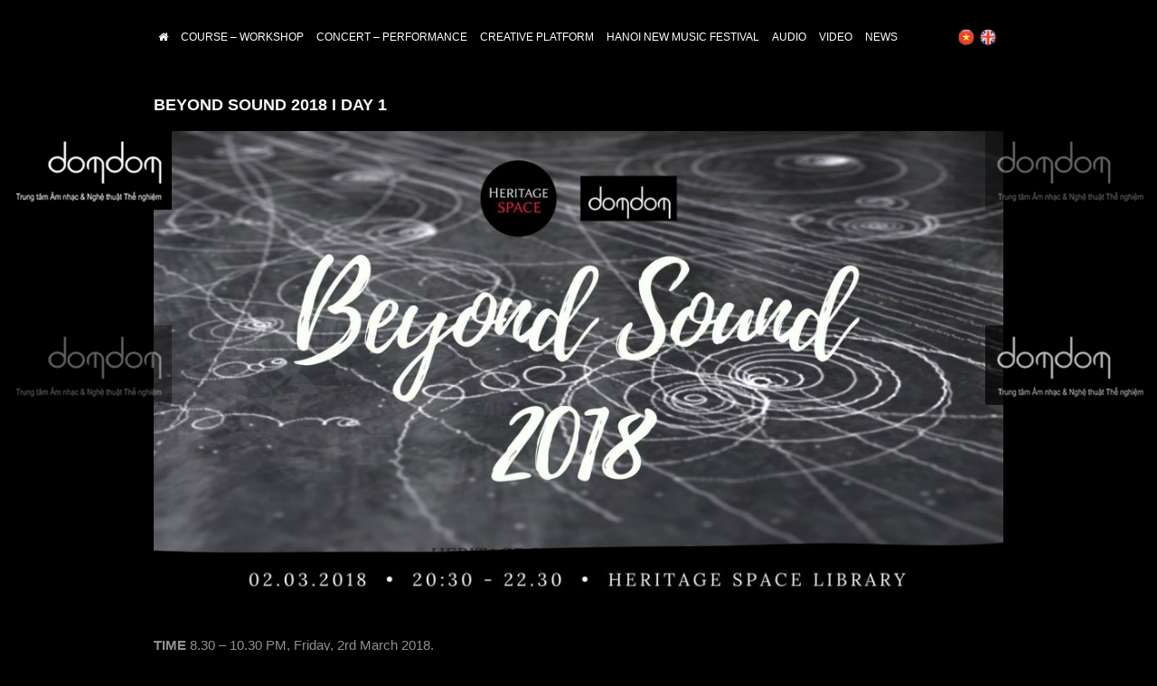

--- FILE ---
content_type: text/html; charset=UTF-8
request_url: https://domdommusic.net/en/beyond-sound-2018-i-day-1/
body_size: 5229
content:
<!DOCTYPE html>
<html lang="en">
<head>
    <meta charset="UTF-8">
	<meta name="viewport" content="width=device-width, initial-scale=1.0">
    <title>BEYOND SOUND 2018 I DAY 1 | Trung tâm Âm nhạc &amp; Nghệ thuật thể nghiệm</title>
    <link rel='dns-prefetch' href='//fonts.googleapis.com' />
<link rel='dns-prefetch' href='//s.w.org' />
<link rel="alternate" type="application/rss+xml" title="Trung tâm Âm nhạc &amp; Nghệ thuật thể nghiệm &raquo; BEYOND SOUND 2018 I DAY 1 Comments Feed" href="https://domdommusic.net/en/beyond-sound-2018-i-day-1/feed/" />
		<script type="text/javascript">
			window._wpemojiSettings = {"baseUrl":"https:\/\/s.w.org\/images\/core\/emoji\/11\/72x72\/","ext":".png","svgUrl":"https:\/\/s.w.org\/images\/core\/emoji\/11\/svg\/","svgExt":".svg","source":{"concatemoji":"https:\/\/domdommusic.net\/wp-includes\/js\/wp-emoji-release.min.js?ver=4.9.26"}};
			!function(e,a,t){var n,r,o,i=a.createElement("canvas"),p=i.getContext&&i.getContext("2d");function s(e,t){var a=String.fromCharCode;p.clearRect(0,0,i.width,i.height),p.fillText(a.apply(this,e),0,0);e=i.toDataURL();return p.clearRect(0,0,i.width,i.height),p.fillText(a.apply(this,t),0,0),e===i.toDataURL()}function c(e){var t=a.createElement("script");t.src=e,t.defer=t.type="text/javascript",a.getElementsByTagName("head")[0].appendChild(t)}for(o=Array("flag","emoji"),t.supports={everything:!0,everythingExceptFlag:!0},r=0;r<o.length;r++)t.supports[o[r]]=function(e){if(!p||!p.fillText)return!1;switch(p.textBaseline="top",p.font="600 32px Arial",e){case"flag":return s([55356,56826,55356,56819],[55356,56826,8203,55356,56819])?!1:!s([55356,57332,56128,56423,56128,56418,56128,56421,56128,56430,56128,56423,56128,56447],[55356,57332,8203,56128,56423,8203,56128,56418,8203,56128,56421,8203,56128,56430,8203,56128,56423,8203,56128,56447]);case"emoji":return!s([55358,56760,9792,65039],[55358,56760,8203,9792,65039])}return!1}(o[r]),t.supports.everything=t.supports.everything&&t.supports[o[r]],"flag"!==o[r]&&(t.supports.everythingExceptFlag=t.supports.everythingExceptFlag&&t.supports[o[r]]);t.supports.everythingExceptFlag=t.supports.everythingExceptFlag&&!t.supports.flag,t.DOMReady=!1,t.readyCallback=function(){t.DOMReady=!0},t.supports.everything||(n=function(){t.readyCallback()},a.addEventListener?(a.addEventListener("DOMContentLoaded",n,!1),e.addEventListener("load",n,!1)):(e.attachEvent("onload",n),a.attachEvent("onreadystatechange",function(){"complete"===a.readyState&&t.readyCallback()})),(n=t.source||{}).concatemoji?c(n.concatemoji):n.wpemoji&&n.twemoji&&(c(n.twemoji),c(n.wpemoji)))}(window,document,window._wpemojiSettings);
		</script>
		<style type="text/css">
img.wp-smiley,
img.emoji {
	display: inline !important;
	border: none !important;
	box-shadow: none !important;
	height: 1em !important;
	width: 1em !important;
	margin: 0 .07em !important;
	vertical-align: -0.1em !important;
	background: none !important;
	padding: 0 !important;
}
</style>
<link rel='stylesheet' id='layerslider-css'  href='https://domdommusic.net/data/plugins/LayerSlider/static/css/layerslider.css?ver=5.4.0' type='text/css' media='all' />
<link rel='stylesheet' id='ls-google-fonts-css'  href='https://fonts.googleapis.com/css?family=Lato:100,300,regular,700,900%7COpen+Sans:300%7CIndie+Flower:regular%7COswald:300,regular,700&#038;subset=latin%2Clatin-ext' type='text/css' media='all' />
<link rel='stylesheet' id='contact-form-7-css'  href='https://domdommusic.net/data/plugins/contact-form-7/includes/css/styles.css?ver=5.0.1' type='text/css' media='all' />
<link rel='stylesheet' id='qts_front_styles-css'  href='https://domdommusic.net/data/plugins/qtranslate-slug/assets/css/qts-default.css?ver=4.9.26' type='text/css' media='all' />
<link rel='stylesheet' id='resetcss-css'  href='https://domdommusic.net/data/themes/domdommusic/css/resetcss.css?ver=1.5' type='text/css' media='all' />
<link rel='stylesheet' id='bootstrap-css'  href='https://domdommusic.net/data/themes/domdommusic/css/bootstrap.css?ver=1.5' type='text/css' media='all' />
<link rel='stylesheet' id='font-awesome-css'  href='https://domdommusic.net/data/themes/domdommusic/css/font-awesome.min.css?ver=1.5' type='text/css' media='all' />
<link rel='stylesheet' id='jquery.fancybox.min-css'  href='https://domdommusic.net/data/themes/domdommusic/css/jquery.fancybox.min.css?ver=1.5' type='text/css' media='all' />
<link rel='stylesheet' id='style-css'  href='https://domdommusic.net/data/themes/domdommusic/style.css?ver=1.5' type='text/css' media='all' />
<script type='text/javascript' src='https://domdommusic.net/data/plugins/LayerSlider/static/js/greensock.js?ver=1.11.8'></script>
<script type='text/javascript' src='https://domdommusic.net/wp-includes/js/jquery/jquery.js?ver=1.12.4'></script>
<script type='text/javascript' src='https://domdommusic.net/wp-includes/js/jquery/jquery-migrate.min.js?ver=1.4.1'></script>
<script type='text/javascript' src='https://domdommusic.net/data/plugins/LayerSlider/static/js/layerslider.kreaturamedia.jquery.js?ver=5.4.0'></script>
<script type='text/javascript' src='https://domdommusic.net/data/plugins/LayerSlider/static/js/layerslider.transitions.js?ver=5.4.0'></script>
<link rel='https://api.w.org/' href='https://domdommusic.net/en/wp-json/' />
<link rel="EditURI" type="application/rsd+xml" title="RSD" href="https://domdommusic.net/xmlrpc.php?rsd" />
<link rel="wlwmanifest" type="application/wlwmanifest+xml" href="https://domdommusic.net/wp-includes/wlwmanifest.xml" /> 
<link rel='prev' title='Ding Dong &#8211; Year &#8211; end party' href='https://domdommusic.net/en/ding-dong-year-end-party/' />
<link rel='next' title='Workshop múa đương đại, &#8220;Self-instant&#8221; của Takako Suzuki' href='https://domdommusic.net/en/workshop-mua-duong-dai-self-instant-cua-takako-suzuki/' />
<meta name="generator" content="WordPress 4.9.26" />
<link rel="canonical" href="https://domdommusic.net/en/beyond-sound-2018-i-day-1/" />
<link rel='shortlink' href='https://domdommusic.net/en/?p=407' />
<link rel="alternate" type="application/json+oembed" href="https://domdommusic.net/en/wp-json/oembed/1.0/embed?url=https%3A%2F%2Fdomdommusic.net%2Fen%2Fbeyond-sound-2018-i-day-1%2F" />
<link rel="alternate" type="text/xml+oembed" href="https://domdommusic.net/en/wp-json/oembed/1.0/embed?url=https%3A%2F%2Fdomdommusic.net%2Fen%2Fbeyond-sound-2018-i-day-1%2F&#038;format=xml" />
<meta name="generator" content="qTranslate-X 3.4.6.8" />
<link hreflang="x-default" href="https://domdommusic.net/beyond-sound-2018-i-day-1/" rel="alternate" />
<link hreflang="vi" href="https://domdommusic.net/beyond-sound-2018-i-day-1/" rel="alternate" />
<link hreflang="en" href="https://domdommusic.net/en/beyond-sound-2018-i-day-1/" rel="alternate" />
</head>
<body>
	
<div id="page">
    <div id="mobi-menu">
        <div class="container">
            <div class="mobi-menu">
                <a href="#">
                    <img src="https://domdommusic.net/data/themes/domdommusic/images/logo-mobi.png">
                </a>
            </div>
            <nav class="nav">
                <div class="menu-main-menu-container"><ul id="menu-main-menu" class="nav-list"><li id="menu-item-20" class="menu-item menu-item-type-post_type menu-item-object-page menu-item-home menu-item-20"><a href="https://domdommusic.net/en/"><i class="fa fa-home"></i></a></li>
<li id="menu-item-50" class="menu-item menu-item-type-taxonomy menu-item-object-category menu-item-50"><a href="https://domdommusic.net/en/category/course-workshop/">Course &#8211; Workshop</a></li>
<li id="menu-item-49" class="menu-item menu-item-type-taxonomy menu-item-object-category current-post-ancestor current-menu-parent current-post-parent menu-item-49"><a href="https://domdommusic.net/en/category/concert-performance/">Concert &#8211; Performance</a></li>
<li id="menu-item-51" class="menu-item menu-item-type-taxonomy menu-item-object-category menu-item-51"><a href="https://domdommusic.net/en/category/creative-platform/">Creative Platform</a></li>
<li id="menu-item-53" class="menu-item menu-item-type-custom menu-item-object-custom menu-item-53"><a href="http://hanoinewmusicfestival.net">Hanoi New Music Festival</a></li>
<li id="menu-item-55" class="menu-item menu-item-type-taxonomy menu-item-object-audio-category menu-item-55"><a href="https://domdommusic.net/en/audio-category/audio/">Audio</a></li>
<li id="menu-item-54" class="menu-item menu-item-type-taxonomy menu-item-object-video-category menu-item-54"><a href="https://domdommusic.net/en/video-category/video/">Video</a></li>
<li id="menu-item-52" class="menu-item menu-item-type-taxonomy menu-item-object-category current-post-ancestor current-menu-parent current-post-parent menu-item-52"><a href="https://domdommusic.net/en/category/news/">News</a></li>
</ul></div>            </nav>
        </div>
    </div>
        <div id="main-menu">
        <div class="container">
            <div class="row">
                <div class="col-md-11">
                    <div class="main-menu">
                        <div class="menu-main-menu-container"><ul id="menu-main-menu-1" class="menusys_mega"><li class="menu-item menu-item-type-post_type menu-item-object-page menu-item-home menu-item-20"><a href="https://domdommusic.net/en/"><i class="fa fa-home"></i></a></li>
<li class="menu-item menu-item-type-taxonomy menu-item-object-category menu-item-50"><a href="https://domdommusic.net/en/category/course-workshop/">Course &#8211; Workshop</a></li>
<li class="menu-item menu-item-type-taxonomy menu-item-object-category current-post-ancestor current-menu-parent current-post-parent menu-item-49"><a href="https://domdommusic.net/en/category/concert-performance/">Concert &#8211; Performance</a></li>
<li class="menu-item menu-item-type-taxonomy menu-item-object-category menu-item-51"><a href="https://domdommusic.net/en/category/creative-platform/">Creative Platform</a></li>
<li class="menu-item menu-item-type-custom menu-item-object-custom menu-item-53"><a href="http://hanoinewmusicfestival.net">Hanoi New Music Festival</a></li>
<li class="menu-item menu-item-type-taxonomy menu-item-object-audio-category menu-item-55"><a href="https://domdommusic.net/en/audio-category/audio/">Audio</a></li>
<li class="menu-item menu-item-type-taxonomy menu-item-object-video-category menu-item-54"><a href="https://domdommusic.net/en/video-category/video/">Video</a></li>
<li class="menu-item menu-item-type-taxonomy menu-item-object-category current-post-ancestor current-menu-parent current-post-parent menu-item-52"><a href="https://domdommusic.net/en/category/news/">News</a></li>
</ul></div>                    </div>
                </div>
                <div class="col-md-1">
                    <div class="hidden-phone span1">
                        <div id="jflanguageselection">
                            <div class="rawimages">
                            <span id="active_language">
                                <a href="https://domdommusic.net/beyond-sound-2018-i-day-1/?lang=vi">
                                    <img src="https://domdommusic.net/data/themes/domdommusic/images/vi.gif">
                                </a>
                            </span>
                                <span>
                                <a href="https://domdommusic.net/en/beyond-sound-2018-i-day-1/">
                                    <img src="https://domdommusic.net/data/themes/domdommusic/images/en.gif">
                                </a>
                            </span>
                            </div>
                        </div><!--JoomFish V2.5.1 (Ndoto)-->
                        <!-- &copy; 2003-2013 Think Network, released under the GPL. -->
                        <!-- More information: at http://www.joomfish.net -->

                    </div>
                </div>
            </div>
        </div>
    </div>
    
<div id="content-archive">
    <div class="container">
        <div class="content-archive">
                            <div class="big-new">
                    <h1 class="title-single">BEYOND SOUND 2018 I DAY 1</h1>
                    <div class="expre-big-new edit">
                        <p><img class="alignnone size-large wp-image-408" src="http://domdommusic.org/data/uploads/2018/03/28336837_1548522465267617_5726266557328502131_o-1024x576.jpg" alt="" width="1024" height="576" srcset="https://domdommusic.net/data/uploads/2018/03/28336837_1548522465267617_5726266557328502131_o-1024x576.jpg 1024w, https://domdommusic.net/data/uploads/2018/03/28336837_1548522465267617_5726266557328502131_o-300x169.jpg 300w, https://domdommusic.net/data/uploads/2018/03/28336837_1548522465267617_5726266557328502131_o-768x432.jpg 768w" sizes="(max-width: 1024px) 100vw, 1024px" /></p>
<p class="p1"><span class="s1"><b>TIME</b> 8.30 &#8211; 10.30 PM, Friday, 2rd March 2018.</span></p>
<p class="p1"><span class="s1"><b>VENUE</b> Heritage Space, Fl.1 Dolphin Plaza, 6 Nguyen Hoang/ 28 Tran Binh, My Dinh 2, Hanoi</span></p>
<p class="p1"><span class="s1">DomDom and Heritage Space are proud to introduce to the audience the program &#8220;BEYOND SOUND of 2018&#8221; presenting by the &#8220;hotest&#8221; generation of Vietnamese experimental music and special international guest artists. Come and enjoy the live music performance of saxophone musician-video artist Katsura Yamauchi from Japan; duo Sield/Cao presenting an amazing new work: a real-time musical sculpture; and a series of improvised musical performances of emerging artists of Vietnamese experimental music: Thuỳ Dung/tranh, Hương Nguyễn/objects, Thanh Tâm/objects, Nguyễn Việt/sax, Nguyễn Đỗ Minh Quân/electronics.</span></p>
<p class="p2"><span class="s2">To book your seat, please fill in this form: <a href="https://goo.gl/forms/SJHAhQAzKcxi7ir12"><span class="s3">https://goo.gl/forms/SJHAhQAzKcxi7ir12</span></a></span></p>
                    </div>
                                        <h6 style="margin: 0 0 20px 0;line-height: 100%;font-size: 20px;">Gallery Photo</h6>
                    <div class="row row-gallery">
                                                    <div class="col-md-3 col-gallery">
                                <div class="thum-gallery">
                                    <a href="https://domdommusic.net/data/uploads/2018/03/IMG_7270.jpg"  data-fancybox="group">
                                        <img src="https://domdommusic.net/data/uploads/2018/03/IMG_7270-220x160.jpg"  />
                                    </a>
                                </div>
                            </div>
                                                    <div class="col-md-3 col-gallery">
                                <div class="thum-gallery">
                                    <a href="https://domdommusic.net/data/uploads/2018/03/IMG_7264.jpg"  data-fancybox="group">
                                        <img src="https://domdommusic.net/data/uploads/2018/03/IMG_7264-220x160.jpg"  />
                                    </a>
                                </div>
                            </div>
                                                    <div class="col-md-3 col-gallery">
                                <div class="thum-gallery">
                                    <a href="https://domdommusic.net/data/uploads/2018/03/IMG_7243.jpg"  data-fancybox="group">
                                        <img src="https://domdommusic.net/data/uploads/2018/03/IMG_7243-220x160.jpg"  />
                                    </a>
                                </div>
                            </div>
                                                    <div class="col-md-3 col-gallery">
                                <div class="thum-gallery">
                                    <a href="https://domdommusic.net/data/uploads/2018/03/IMG_7235.jpg"  data-fancybox="group">
                                        <img src="https://domdommusic.net/data/uploads/2018/03/IMG_7235-220x160.jpg"  />
                                    </a>
                                </div>
                            </div>
                                                    <div class="col-md-3 col-gallery">
                                <div class="thum-gallery">
                                    <a href="https://domdommusic.net/data/uploads/2018/03/IMG_7225.jpg"  data-fancybox="group">
                                        <img src="https://domdommusic.net/data/uploads/2018/03/IMG_7225-220x160.jpg"  />
                                    </a>
                                </div>
                            </div>
                                                    <div class="col-md-3 col-gallery">
                                <div class="thum-gallery">
                                    <a href="https://domdommusic.net/data/uploads/2018/03/IMG_7284.jpg"  data-fancybox="group">
                                        <img src="https://domdommusic.net/data/uploads/2018/03/IMG_7284-220x160.jpg"  />
                                    </a>
                                </div>
                            </div>
                                                    <div class="col-md-3 col-gallery">
                                <div class="thum-gallery">
                                    <a href="https://domdommusic.net/data/uploads/2018/03/IMG_7314.jpg"  data-fancybox="group">
                                        <img src="https://domdommusic.net/data/uploads/2018/03/IMG_7314-220x160.jpg"  />
                                    </a>
                                </div>
                            </div>
                                            </div>
                                    </div>

                    </div>
        <div class="itemAuthorLatest">
            <h6>RELATED NEWS</h6>
            <ul>
                                                                            <li><a href="https://domdommusic.net/en/tieng-viet-tltt-6-ban-tron-thao-luan-cung-nha-lam-phim-nguyen-trinh-thi/">(Tiếng Việt) TLTT #6 Bàn tròn thảo luận cùng Nhà làm phim Nguyễn Trinh Thi</a> </li>
                                                            <li><a href="https://domdommusic.net/en/traces-of-experimental-western-art-music/">TRACES OF EXPERIMENTAL WESTERN ART MUSIC</a> </li>
                                                            <li><a href="https://domdommusic.net/en/beyond-sound-day-01-will-guthrie/">BEYOND SOUND | DAY 01. WILL GUTHRIE</a> </li>
                                                            <li><a href="https://domdommusic.net/en/contemporary-music-concert-autumn-wind-with-hanoi-new-music-ensemble/">CONTEMPORARY MUSIC CONCERT: AUTUMN WIND WITH HANOI NEW MUSIC ENSEMBLE</a> </li>
                                                            <li><a href="https://domdommusic.net/en/open-letter-of-hanoi-new-music-festival-2018/">Open letter of Hanoi New Music Festival 2018</a> </li>
                                                            <li><a href="https://domdommusic.net/en/tieng-viet-domdom-va-parallel-asteroil-bieu-tien-o-manzi-ngay-1-5-2015/">DOMDOM AND PARALLEL ASTEROIL | LIVE AT MANZI, 1ST MAY, 2015</a> </li>
                                                            <li><a href="https://domdommusic.net/en/composing-the-performance-by-kent-olofsson/">Composing the Performance by Kent Olofsson</a> </li>
                                                            <li><a href="https://domdommusic.net/en/tieng-viet-tltt-2-trao-doi-cung-ns-kim-ngoc-ki-uc-cua-te-bao/">(Tiếng Việt) TLTT #2 Trao đổi cùng NS Kim Ngọc: &#8220;Kí ức của tế bào&#8221;</a> </li>
                                                                </ul>
        </div>
    </div>
</div>

<footer id="footer">
    <div class="container">
        <div class="footer row">
            <div class="col-md-1">
                <div class="hidden-phone span1">
                    <div id="jflanguageselection">
                        <div class="rawimages">
                            <span id="active_language">
                                <a href="https://domdommusic.net/beyond-sound-2018-i-day-1/?lang=vi">
                                    <img src="https://domdommusic.net/data/themes/domdommusic/images/vi.gif">
                                </a>
                            </span>
                            <span>
                                <a href="https://domdommusic.net/en/beyond-sound-2018-i-day-1/">
                                    <img src="https://domdommusic.net/data/themes/domdommusic/images/en.gif">
                                </a>
                            </span>
                        </div>
                    </div><!--JoomFish V2.5.1 (Ndoto)-->
                    <!-- &copy; 2003-2013 Think Network, released under the GPL. -->
                    <!-- More information: at http://www.joomfish.net -->

                </div>
            </div>
            <div class="col-md-7">
                <div class="content-footer">Copyright © DomDom - The Hub For Experimental Music& Art - domdomhanoi@gmail.com                    
                </div>
            </div>
            <div class="col-md-3">
                <div class="search-form">
                    <form action="https://domdommusic.net/en/"  method="get">
                        <input type="text" class="search" placeholder="Tìm kiếm..."  onfocus="if (this.value == 'Tim kiếm') {this.value = '';}" onblur="if (this.value == '') {this.value = '';}" id="s" name="s">
                    </form>
                </div>
            </div>
            <div class="col-md-1">
                <ul class="social">
                    <li><a href="https://www.facebook.com/domdom.vietnam/"><img src="https://domdommusic.net/data/themes/domdommusic/images/f.png"></a></li>
                    <li><a href="#"><img src="https://domdommusic.net/data/themes/domdommusic/images/y.png"></a></li>
                </ul>
                <div class="clear"></div>
            </div>
        </div>
    </div>
</footer>
</div>

<div class="bg-flast" id="bg1-right">
	<a href="http://domdommusic.net/en/domdom-about-us/">
		<img src="https://domdommusic.net/data/themes/domdommusic/images/b2.jpg"/>	
	</a>
</div>
<div class="bg-flast" id="bg2-right">
	<a href="http://domdommusic.net/en/domdom-about-us/">
		<img src="https://domdommusic.net/data/themes/domdommusic/images/b2.jpg"/>	
	</a>
</div>

<div class="bg-flast" id="bg1-left">
	<a href="http://domdommusic.net/en/domdom-about-us/">
		<img src="https://domdommusic.net/data/themes/domdommusic/images/b1.jpg"/>	
	</a>
</div>

<div class="bg-flast" id="bg2-left">
	<a href="http://domdommusic.net/en/domdom-about-us/">
		<img src="https://domdommusic.net/data/themes/domdommusic/images/b1.jpg"/>	
	</a>
</div>

<script type='text/javascript'>
/* <![CDATA[ */
var wpcf7 = {"apiSettings":{"root":"https:\/\/domdommusic.net\/en\/wp-json\/contact-form-7\/v1","namespace":"contact-form-7\/v1"},"recaptcha":{"messages":{"empty":"Please verify that you are not a robot."}}};
/* ]]> */
</script>
<script type='text/javascript' src='https://domdommusic.net/data/plugins/contact-form-7/includes/js/scripts.js?ver=5.0.1'></script>
<script type='text/javascript' src='https://domdommusic.net/data/themes/domdommusic/js/jquery-2.1.4.min.js?ver=1.4'></script>
<script type='text/javascript' src='https://domdommusic.net/data/themes/domdommusic/js/jquery.fancybox.min.js?ver=1.4'></script>
<script type='text/javascript' src='https://domdommusic.net/data/themes/domdommusic/js/flaunt.min.js?ver=1.4'></script>
<script type='text/javascript' src='https://domdommusic.net/data/themes/domdommusic/js/jquery.marquee.min.js?ver=1.4'></script>
<script type='text/javascript' src='https://domdommusic.net/data/themes/domdommusic/js/javascript.js?ver=1.4'></script>
<script type='text/javascript' src='https://domdommusic.net/wp-includes/js/wp-embed.min.js?ver=4.9.26'></script>
</body>
</html>

--- FILE ---
content_type: text/css
request_url: https://domdommusic.net/data/themes/domdommusic/style.css?ver=1.5
body_size: 1749
content:
/*@font-face {*/
/*font-family:SFUEurostileCondensed;*/
/*src:url('fonts/SFUEurostileCondensed.TTF') format('truetype');*/
/*font-weight:normal;*/
/*font-style:normal;*/
/*}*/
/*@font-face {*/
/*font-family:SFUFuturaBold;*/
/*src:url('fonts/SFUEurostileBold.TTF') format('truetype');*/
/*font-weight:normal;*/
/*font-style:normal;*/
/*}*/
img{
    margin: 0;
    padding: 0;
    border: 0;
    font-size: 100%;
    font: inherit;
    max-width: 100%;
}
.alignleft {
    float: left;
    margin-right: 10px;
}

.alignright {
    float: right;
    margin-left: 10px;
}

.aligncenter {
    display: block;
    margin-left: auto;
    margin-right: auto;
}
.edit img{
    height: auto;
}
.edit{
    color: #333333;
    font-size: 15px;
    line-height: 1.8;
}
.edit h1 {
    font-size: 20px;
    font-weight: normal
}
.edit h2 {
    font-size: 18px;
    font-weight: normal
}
.edit h3 {
    font-size: 16px;
    font-weight: bold
}
.edit h4 {
    font-size: 14px;
    font-weight: bold
}
.edit h5 {
    font-size: 12px;
    font-weight: bold
}
.edit h6 {
    font-size: 11px;
    font-weight: bold
}
.edit p{
    margin-bottom: 25px;
}

.edit p:last-child{
    margin-bottom: 0;
}
a:hover,a:focus{
    text-decoration: none;
}

.clear {
    clear:both;
    display: block;
    overflow: hidden;
    visibility: hidden;
    width: 0;
    height: 0;
}
.grid{
    display: -webkit-box;
    display: -moz-box;
    display: -ms-flexbox;
    display: -webkit-flex;
    display: flex;
    -webkit-flex-flow: row wrap;
    flex-flow: row wrap;
}

body{
    background: #000000;
}

#page{
    overflow: hidden;
    position: relative;
}

.container{
    width: 100%;
    max-width: 970px;
    padding: 0 15px;
    margin: 0 auto;
}

.text-center{
    text-align: center;
}

.text-left{
    text-align: left;
}

.text-right{
    text-align: right;
    font-size: 12px;
}

body{
    font-family: Arial;
}

#slider{
    margin-top: 40px;
}

.box1{
    padding: 30px 0;
}

.content-box1{
    margin-right: -7px;
    margin-left: -7px;
}

.item-box1{
    padding-left: 7px;
    padding-right: 7px;
}

.thum-item-box1{
    margin-bottom: 10px;
}

.title-item-box1{
    color: #ffffff;
    text-transform: uppercase;
    margin: 5px 0;
    font-size:12px;
    line-height: 20px;
}
.title-item-box1:hover{
    color: #666666;
}

.content-box2{
    background: url(images/userwrap2-bg.jpg) repeat-x #000;
    padding-top: 50px;
}

.title-item-box2{
    color: #FFF ;
    font-size:14px;
    margin-top: 10px;
    line-height: 28px;
    text-transform: uppercase;
}

.thum-item-box2 img{
    width: 100%;
}

#footer{
    color: #ffffff;
    padding: 27px 0;
}

.content-footer{
    font-size: 12px;
    line-height: 1.8;
}

#main-menu{
    margin: 30px 0;
}

.menusys_mega{
    position: relative;
    margin-right: -20px;
}

.menusys_mega li {
    padding: 0;
    display: inline-block;
    margin: 0;
    background: 0;
    line-height: 20px;
    margin-left: 5px;
    text-transform: uppercase;
    margin-right: 5px;
    font-size: 13px;
}

.menusys_mega li a{
    color: #ffffff;
    font-size:12px;
}
.menusys_mega li a:hover{
    color: #666;
}
.current-menu-item a{
    color: #666 !important;
}
.image-big-new{
    float: left;
    margin-right: 30px;
    margin-bottom: 14px;
}

.title-big-new{
    font-size: 12px;
    font-weight: bold;
    line-height: 100%;
    padding: 0 0 5px 0;
    margin: 0;
    text-transform: uppercase;
    margin-bottom: 10px;
    color: #ffffff;
}
.title-big-new:hover{
    color: #666666;
}

.view-more{
    display: inline-block;
    background: #7d955c;
    padding: 0 5px;
    color: #ffffff;
}

.expre-big-new{
    color: #909090;
    line-height: 2;
}

.big-new{
    margin-bottom: 40px;
}

.content-archive{
    padding: 20px 0;
}

.title-single{
    margin-top: 0;
    font-family: Arial, Helvetica, sans-serif;
    font-weight: bold;
    text-transform: uppercase;
    background: #000 !important;
    color: #f8f8f8 !important;
    font-size: 18px;
    letter-spacing: 0;
    line-height: 30px;
    margin-bottom: 14px;
    padding: 0;
}

.itemAuthorLatest h6 {
    background: #000;
    color: #FFF;
    text-align: left;
    font-size: 100%;
    text-transform: uppercase;
    padding-left: 0px;
    margin-bottom: 5px;
    line-height: 30px;
    height: 30px;
}

.itemAuthorLatest ul{
    padding: 12px 0;
}

.itemAuthorLatest ul li {
    padding-left: 15px;
    background: url(images/bullet.png) no-repeat left 5px;
}

.itemAuthorLatest  a {
    color: #666666;
    font-size: 12px;
}
.itemAuthorLatest  a:hover {
    color: #cccccc;
    font-size: 12px;
}

.title-content-media{
    margin-top:12px;
    font-size: 12px;
    padding-bottom: 30px;
    border-bottom: 1px dashed #1d1d1e;
}

.title-content-media a{
    color: #ffffff;
}

.thumbnail-media{

}
.link-itemm-content-media{
    margin-top: 20px;
}
.link-itemm-content-media a{
    color: #ffffff;
    font-size: 12px;
    background: #333333;
    display: inline-block;
    padding: 5px;
}

.media-frame iframe{
    width: 100%;
}

.title-content-media-single{
    border-bottom: 0;
    font-family: Arial, Helvetica, sans-serif;
    font-weight: bold;
    text-transform: uppercase;
    color: #f8f8f8 !important;
    font-size: 18px;
    letter-spacing: 0;
    line-height: 30px;
    padding: 0;
    margin-top: 0;
    margin-bottom: 55px;
}

.main-content-media{
    color: #293847;
}
.list-box2 .item-list{
    padding: 5px 0;
}
.list-box2 .item-list a{
    display: block;
    font-size: 13px;
    color: #ffffff;
}
.list-box2 .item-list a:hover{
    color: #666666;
}
.social{
    position: relative;
    margin-left: -16px;
}
.social li{
    float: right;
}

.search{
    line-height: 20px;
    padding: 4px 12px;
    border: none;
    border-radius: 5px;
    width: 100%;
}

.row-gallery{
    margin-left: -2px;
    margin-right: -2px;
}

.col-gallery{
    padding-left: 2px;
    padding-right: 2px;
    margin-bottom: 4px;
}

.thum-gallery{
    border: 6px solid #222;
}

.thum-gallery:hover{
    border-color:#666666;
}

.wp-pagenavi{
    position: relative;
    text-align: center;
}

.wp-pagenavi a,.wp-pagenavi span{
    background: none;
    border: 0;
    transition: all 0.3s linear 0s;
    -moz-transition: all 0.3s linear 0s;
    -ms-transition: all 0.3s linear 0s;
    -o-transition: all 0.3s linear 0s;
    -webkit-transition: all 0.3s linear 0s;
    display: inline-block;
    font-weight: 300;
    font-size: 106%;
    margin: 0 4px 0 0;
    padding: 0 4px;
    text-align: center;
    height: 31px;
    line-height: 30px;
}
.wp-pagenavi a{
    color: #666666;
}
.wp-pagenavi span.pages{
    position: absolute;
    top: 28px;
    width: 100%;
    text-align: center;
    left: 0;
    right: 0;
}

#mobi-menu{
    display: none;
}

.mobi-menu {
    padding: 0;
    height: auto;
    background: #e5e5e5;
    line-height: 41px;
    color: #2F3E46;
    font-size: 120%;
}

/*------------------------------------*\
    Flaunt JS Navigation
\*------------------------------------*/

.nav {
    position:relative;
    display:inline-block;
    font-size:12px;
}
.nav-list {
    text-align:left;
}
.nav-list li {
    float:left;
    *display:inline;
    zoom:1;
    position:relative;
}
.nav-list li a {
    display:block;
    color:#fff;
    padding:15px 20px;
    background: #111;
    border-bottom: 1px solid #222;
    font-size: 18px;
    font-weight: bold;
}

.nav-list li:hover .ul {
    display:block;
}
/* Navigation submenu */
.nav-list li ul {
    display:none;
    position:absolute;
    left:0;
    width:180px;
}
.nav-list li ul li a {
    display:block;
    padding: 10px 15px;
}
.nav-list li ul li a:before{
    content: " - ";
}
.nav-list li ul li a:hover {
    background:#30281c;
}
/* Mobile navigation */
.nav-mobile {
    display: none;
    cursor: pointer;
    position: absolute;
    top: -40px;
    background-size: 18px;
    height: 24px;
    width: 30px;
    text-align: right;
    font-size: 23px;
    color: #000;
    right: 20px;
}
/* Mobile navigation, clickable area for revealing <ul> */
.nav-click {
    position: absolute;
    top: 0;
    right: 0;
    display: none;
    cursor: pointer;
}
.nav-click i {
    display: block;
    height: 37px;
    width: 35px;
    background-size: 20px;
    line-height: 37px;
    text-align: center;
}
.nav-click:hover {

}
.nav-rotate {
    -webkit-transform:rotate(180deg);
    -moz-transform:rotate(180deg);
    -ms-transform:rotate(180deg);
    -o-transform:rotate(180deg);
    transform:rotate(180deg);
}

.nav{
    display: none;
}

.nav {
    width:100%;
    display: block;
}
.nav-list {
    display:none;
}
.nav-list li {
    width:100%;
    float:none;
}
.nav-list li > a {
    padding:10px 15px;
}
.nav-click {
    display:none;
    color: #ffffff;
}
.nav-mobile-open {
    border-radius:5px 5px 0 0;
    -webkit-border-radius:5px 5px 0 0;
    -moz-border-radius:5px 5px 0 0;
}
.nav-list li:hover ul {
    display:none;
}
.nav-list li ul {
    position:static;
    width:100%;
}
.bg-flast{
	width:190px;
	height:auto;
	position:fixed;
}
#bg1-right{
	right:0;
	top:20%;
	animation: opac 6s infinite;
}
#bg2-right{
	right:0;
	top:50%;
	animation: opac 5s infinite;
}
#bg1-left{
	left:0;
	top:20%;
	animation: opac 4s infinite;
}
#bg2-left{
	left:0;
	top:50%;
	animation: opac 7s infinite;
}
@keyframes opac {
	 0%   {opacity: 0}
    25%  {opacity: 0.2}
    50%  {opacity: 0.4}
    75%  {opacity: 1}
    100% {opacity: 0}
}
@media only screen and (max-width: 768px) {
	.bg-flast{
		display:none;
	}
    #main-menu{
        display: none;
    }
    #mobi-menu{
        display: block;
    }
    .nav-mobile{
        display: block;
    }
	.thum-item-box1 img{
		width:100%;
	}
}

--- FILE ---
content_type: application/x-javascript
request_url: https://domdommusic.net/data/themes/domdommusic/js/flaunt.min.js?ver=1.4
body_size: 61
content:
/*
 Flaunt.js v1.0.0
 by Todd Motto: http://www.toddmotto.com
 Latest version: https://github.com/toddmotto/flaunt-js

 Copyright 2013 Todd Motto
 Licensed under the MIT license
 http://www.opensource.org/licenses/mit-license.php

 Flaunt JS, stylish responsive navigations with nested click to reveal.
 */
;(function($) {

    // DOM ready
    $(function() {

        // Append the mobile icon nav
        $('.nav').append($('<div class="nav-mobile"><i class="fa fa-bars" aria-hidden="true"></i></div>'));

        // Add a <span> to every .nav-item that has a <ul> inside
        $('.nav-list li').has('ul').prepend('<span class="nav-click"><i class="fa fa-angle-down" aria-hidden="true"></i></span>');

        // Click to reveal the nav
        $('.nav-mobile').click(function(){
            $('.nav-list').toggle();
        });

        // Dynamic binding to on 'click'
        $('.nav-list').on('click', '.nav-click', function(){

            // Toggle the nested nav
            $(this).siblings('.nav-list li ul').toggle();

            // Toggle the arrow using CSS3 transforms
            $(this).children('.nav-arrow').toggleClass('nav-rotate');

        });

    });

})(jQuery);

--- FILE ---
content_type: application/x-javascript
request_url: https://domdommusic.net/data/themes/domdommusic/js/javascript.js?ver=1.4
body_size: -281
content:
/**
 * Created by Dao Quang Dung on 15/10/16.
 */


$(document).ready(function(){
  $('.marquee-test').marquee({

    });
// e.g.

});

--- FILE ---
content_type: application/x-javascript
request_url: https://domdommusic.net/data/themes/domdommusic/js/jquery.marquee.min.js?ver=1.4
body_size: 1714
content:
/**
 * jQuery.marquee - scrolling text like old marquee element
 * @author Aamir Afridi - aamirafridi(at)gmail(dot)com / http://aamirafridi.com/jquery/jquery-marquee-plugin
 */
(function (f) {
    f.fn.marquee = function (x) {
        return this.each(function () {
            var a = f.extend({}, f.fn.marquee.defaults, x), b = f(this), c, t, e = 3, y = "animation-play-state", p = !1, E = function (a, b, c) {
                for (var e = ["webkit", "moz", "MS", "o", ""], d = 0; d < e.length; d++)e[d] || (b = b.toLowerCase()), a.addEventListener(e[d] + b, c, !1)
            }, F = function (a) {
                var b = [], c;
                for (c in a)a.hasOwnProperty(c) && b.push(c + ":" + a[c]);
                b.push();
                return "{" + b.join(",") + "}"
            }, l = {
                pause: function () {
                    p && a.allowCss3Support ? c.css(y, "paused") : f.fn.pause && c.pause();
                    b.data("runningStatus",
                        "paused");
                    b.trigger("paused")
                }, resume: function () {
                    p && a.allowCss3Support ? c.css(y, "running") : f.fn.resume && c.resume();
                    b.data("runningStatus", "resumed");
                    b.trigger("resumed")
                }, toggle: function () {
                    l["resumed" == b.data("runningStatus") ? "pause" : "resume"]()
                }, destroy: function () {
                    clearTimeout(b.timer);
                    b.find("*").addBack().unbind();
                    b.html(b.find(".js-marquee:first").html())
                }
            };
            if ("string" === typeof x) f.isFunction(l[x]) && (c || (c = b.find(".js-marquee-wrapper")), !0 === b.data("css3AnimationIsSupported") && (p = !0), l[x]()); else {
                var u;
                f.each(a, function (c, d) {
                    u = b.attr("data-" + c);
                    if ("undefined" !== typeof u) {
                        switch (u) {
                            case "true":
                                u = !0;
                                break;
                            case "false":
                                u = !1
                        }
                        a[c] = u
                    }
                });
                a.speed && (a.duration = parseInt(b.width(), 10) / a.speed * 1E3);
                var v = "up" == a.direction || "down" == a.direction;
                a.gap = a.duplicated ? parseInt(a.gap) : 0;
                b.wrapInner('<div class="js-marquee"></div>');
                var h = b.find(".js-marquee").css({"margin-right": a.gap, "float": "left"});
                a.duplicated && h.clone(!0).appendTo(b);
                b.wrapInner('<div style="width:100000px" class="js-marquee-wrapper"></div>');
                c = b.find(".js-marquee-wrapper");
                if (v) {
                    var k = b.height();
                    c.removeAttr("style");
                    b.height(k);
                    b.find(".js-marquee").css({"float": "none", "margin-bottom": a.gap, "margin-right": 0});
                    a.duplicated && b.find(".js-marquee:last").css({"margin-bottom": 0});
                    var q = b.find(".js-marquee:first").height() + a.gap;
                    a.startVisible && !a.duplicated ? (a._completeDuration = (parseInt(q, 10) + parseInt(k, 10)) / parseInt(k, 10) * a.duration, a.duration *= parseInt(q, 10) / parseInt(k, 10)) : a.duration *= (parseInt(q, 10) + parseInt(k, 10)) / parseInt(k, 10)
                } else {
                    var m =
                        b.find(".js-marquee:first").width() + a.gap;
                    var n = b.width();
                    a.startVisible && !a.duplicated ? (a._completeDuration = (parseInt(m, 10) + parseInt(n, 10)) / parseInt(n, 10) * a.duration, a.duration *= parseInt(m, 10) / parseInt(n, 10)) : a.duration *= (parseInt(m, 10) + parseInt(n, 10)) / parseInt(n, 10)
                }
                a.duplicated && (a.duration /= 2);
                if (a.allowCss3Support) {
                    h = document.body || document.createElement("div");
                    var g = "marqueeAnimation-" + Math.floor(1E7 * Math.random()), A = ["Webkit", "Moz", "O", "ms", "Khtml"], B = "animation", d = "", r = "";
                    h.style.animation &&
                    (r = "@keyframes " + g + " ", p = !0);
                    if (!1 === p)for (var z = 0; z < A.length; z++)if (void 0 !== h.style[A[z] + "AnimationName"]) {
                        h = "-" + A[z].toLowerCase() + "-";
                        B = h + B;
                        y = h + y;
                        r = "@" + h + "keyframes " + g + " ";
                        p = !0;
                        break
                    }
                    p && (d = g + " " + a.duration / 1E3 + "s " + a.delayBeforeStart / 1E3 + "s infinite " + a.css3easing, b.data("css3AnimationIsSupported", !0))
                }
                var C = function () {
                    c.css("transform", "translateY(" + ("up" == a.direction ? k + "px" : "-" + q + "px") + ")")
                }, D = function () {
                    c.css("transform", "translateX(" + ("left" == a.direction ? n + "px" : "-" + m + "px") + ")")
                };
                a.duplicated ?
                    (v ? a.startVisible ? c.css("transform", "translateY(0)") : c.css("transform", "translateY(" + ("up" == a.direction ? k + "px" : "-" + (2 * q - a.gap) + "px") + ")") : a.startVisible ? c.css("transform", "translateX(0)") : c.css("transform", "translateX(" + ("left" == a.direction ? n + "px" : "-" + (2 * m - a.gap) + "px") + ")"), a.startVisible || (e = 1)) : a.startVisible ? e = 2 : v ? C() : D();
                var w = function () {
                    a.duplicated && (1 === e ? (a._originalDuration = a.duration, a.duration = v ? "up" == a.direction ? a.duration + k / (q / a.duration) : 2 * a.duration : "left" == a.direction ? a.duration + n /
                                (m / a.duration) : 2 * a.duration, d && (d = g + " " + a.duration / 1E3 + "s " + a.delayBeforeStart / 1E3 + "s " + a.css3easing), e++) : 2 === e && (a.duration = a._originalDuration, d && (g += "0", r = f.trim(r) + "0 ", d = g + " " + a.duration / 1E3 + "s 0s infinite " + a.css3easing), e++));
                    v ? a.duplicated ? (2 < e && c.css("transform", "translateY(" + ("up" == a.direction ? 0 : "-" + q + "px") + ")"), t = {transform: "translateY(" + ("up" == a.direction ? "-" + q + "px" : 0) + ")"}) : a.startVisible ? 2 === e ? (d && (d = g + " " + a.duration / 1E3 + "s " + a.delayBeforeStart / 1E3 + "s " + a.css3easing), t = {
                                        transform: "translateY(" +
                                        ("up" == a.direction ? "-" + q + "px" : k + "px") + ")"
                                    }, e++) : 3 === e && (a.duration = a._completeDuration, d && (g += "0", r = f.trim(r) + "0 ", d = g + " " + a.duration / 1E3 + "s 0s infinite " + a.css3easing), C()) : (C(), t = {transform: "translateY(" + ("up" == a.direction ? "-" + c.height() + "px" : k + "px") + ")"}) : a.duplicated ? (2 < e && c.css("transform", "translateX(" + ("left" == a.direction ? 0 : "-" + m + "px") + ")"), t = {transform: "translateX(" + ("left" == a.direction ? "-" + m + "px" : 0) + ")"}) : a.startVisible ? 2 === e ? (d && (d = g + " " + a.duration / 1E3 + "s " + a.delayBeforeStart / 1E3 + "s " + a.css3easing),
                                        t = {transform: "translateX(" + ("left" == a.direction ? "-" + m + "px" : n + "px") + ")"}, e++) : 3 === e && (a.duration = a._completeDuration, d && (g += "0", r = f.trim(r) + "0 ", d = g + " " + a.duration / 1E3 + "s 0s infinite " + a.css3easing), D()) : (D(), t = {transform: "translateX(" + ("left" == a.direction ? "-" + m + "px" : n + "px") + ")"});
                    b.trigger("beforeStarting");
                    if (p) {
                        c.css(B, d);
                        var h = r + " { 100%  " + F(t) + "}", l = c.find("style");
                        0 !== l.length ? l.filter(":last").html(h) : f("head").append("<style>" + h + "</style>");
                        E(c[0], "AnimationIteration", function () {
                            b.trigger("finished")
                        });
                        E(c[0], "AnimationEnd", function () {
                            w();
                            b.trigger("finished")
                        })
                    } else c.animate(t, a.duration, a.easing, function () {
                        b.trigger("finished");
                        a.pauseOnCycle ? b.timer = setTimeout(w, a.delayBeforeStart) : w()
                    });
                    b.data("runningStatus", "resumed")
                };
                b.bind("pause", l.pause);
                b.bind("resume", l.resume);
                a.pauseOnHover && (b.bind("mouseenter", l.pause), b.bind("mouseleave", l.resume));
                p && a.allowCss3Support ? w() : b.timer = setTimeout(w, a.delayBeforeStart)
            }
        })
    };
    f.fn.marquee.defaults = {
        allowCss3Support: !0,
        css3easing: "linear",
        easing: "linear",
        delayBeforeStart: 1E3,
        direction: "left",
        duplicated: !1,
        duration: 5E3,
        gap: 20,
        pauseOnCycle: !1,
        pauseOnHover: !1,
        startVisible: !1
    }
})(jQuery);
